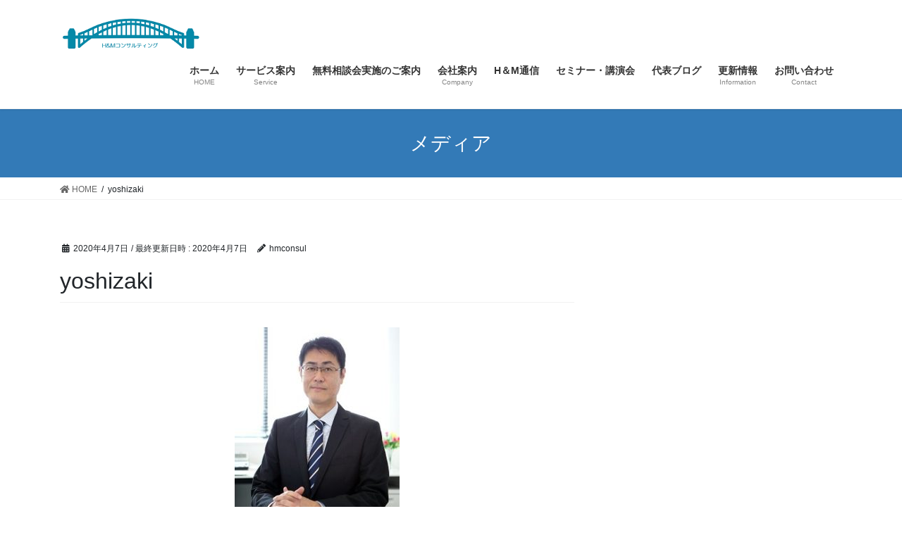

--- FILE ---
content_type: text/plain
request_url: https://www.google-analytics.com/j/collect?v=1&_v=j102&a=1843052447&t=pageview&_s=1&dl=https%3A%2F%2Fwww.h-m-consulting.jp%2Fyoshizaki-2%2F&ul=en-us%40posix&dt=yoshizaki%20%7C%20H%26M%E3%82%B3%E3%83%B3%E3%82%B5%E3%83%AB%E3%83%86%E3%82%A3%E3%83%B3%E3%82%B0&sr=1280x720&vp=1280x720&_u=IEBAAAABAAAAACAAI~&jid=1147738521&gjid=1621113233&cid=1352132079.1767251819&tid=UA-163297605-1&_gid=1833624737.1767251819&_r=1&_slc=1&z=358083269
body_size: -451
content:
2,cG-N4WHCJZYMM